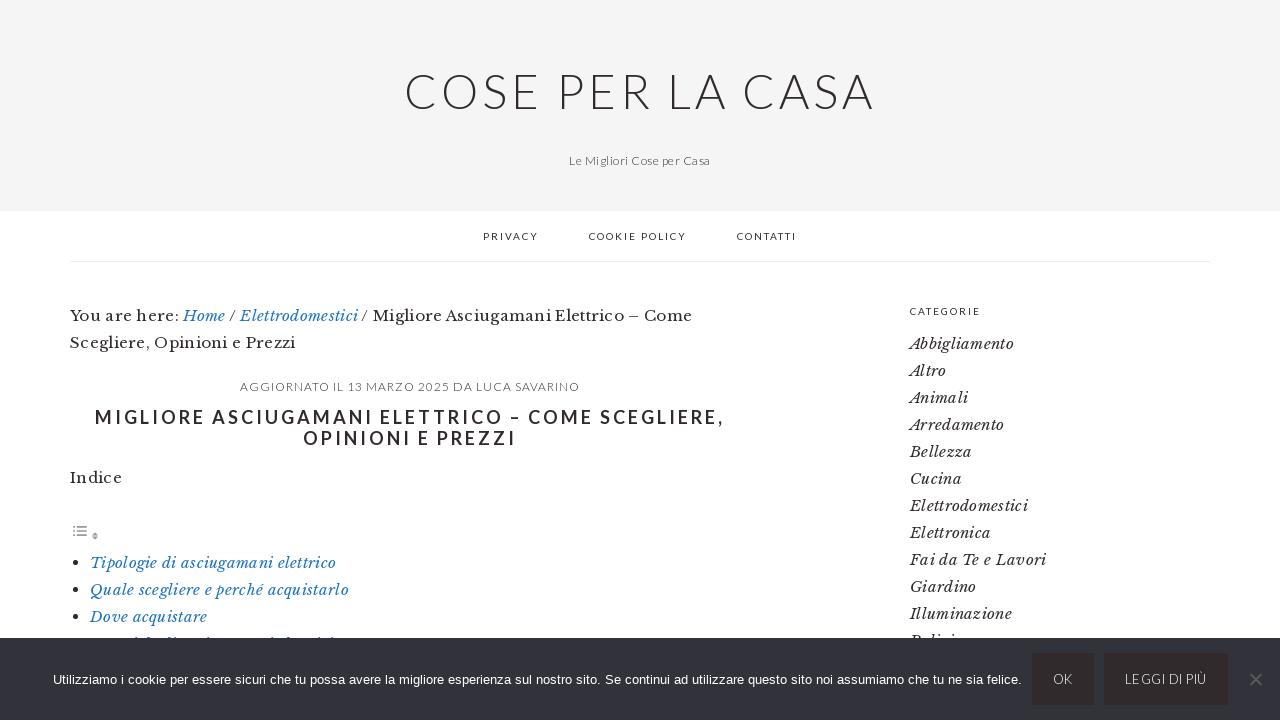

--- FILE ---
content_type: text/html; charset=UTF-8
request_url: https://coseperlacasa.net/migliore-asciugamani-elettrico-opinioni-prezzi-sul-mercato
body_size: 17279
content:
<!DOCTYPE html><html lang="it-IT"><head ><meta charset="UTF-8" /><meta name="viewport" content="width=device-width, initial-scale=1" /><meta name='robots' content='index, follow, max-image-preview:large, max-snippet:-1, max-video-preview:-1' /><link media="all" href="https://coseperlacasa.net/wp-content/cache/autoptimize/css/autoptimize_e4f335c290f5df6797610b35103422e3.css" rel="stylesheet"><title>Migliore Asciugamani Elettrico - Come Scegliere, Opinioni e Prezzi</title><meta name="description" content="Guida su come scegliere il migliore asciugamani elettrico e informazioni sui prezzi" /><link rel="canonical" href="https://coseperlacasa.net/migliore-asciugamani-elettrico-opinioni-prezzi-sul-mercato" /><meta property="og:locale" content="it_IT" /><meta property="og:type" content="article" /><meta property="og:title" content="Migliore Asciugamani Elettrico - Come Scegliere, Opinioni e Prezzi" /><meta property="og:description" content="Guida su come scegliere il migliore asciugamani elettrico e informazioni sui prezzi" /><meta property="og:url" content="https://coseperlacasa.net/migliore-asciugamani-elettrico-opinioni-prezzi-sul-mercato" /><meta property="og:site_name" content="Cose per La Casa" /><meta property="article:published_time" content="2016-10-21T16:28:13+00:00" /><meta property="article:modified_time" content="2025-03-13T20:10:14+00:00" /><meta property="og:image" content="https://coseperlacasa.net/wp-content/uploads/2016/10/asciugamani-elettrico.jpg" /><meta property="og:image:width" content="1031" /><meta property="og:image:height" content="849" /><meta property="og:image:type" content="image/jpeg" /><meta name="author" content="Luca Savarino" /><meta name="twitter:card" content="summary_large_image" /><meta name="twitter:label1" content="Scritto da" /><meta name="twitter:data1" content="Luca Savarino" /><meta name="twitter:label2" content="Tempo di lettura stimato" /><meta name="twitter:data2" content="12 minuti" /> <script type="application/ld+json" class="yoast-schema-graph">{"@context":"https://schema.org","@graph":[{"@type":"WebPage","@id":"https://coseperlacasa.net/migliore-asciugamani-elettrico-opinioni-prezzi-sul-mercato","url":"https://coseperlacasa.net/migliore-asciugamani-elettrico-opinioni-prezzi-sul-mercato","name":"Migliore Asciugamani Elettrico - Come Scegliere, Opinioni e Prezzi","isPartOf":{"@id":"https://coseperlacasa.net/#website"},"primaryImageOfPage":{"@id":"https://coseperlacasa.net/migliore-asciugamani-elettrico-opinioni-prezzi-sul-mercato#primaryimage"},"image":{"@id":"https://coseperlacasa.net/migliore-asciugamani-elettrico-opinioni-prezzi-sul-mercato#primaryimage"},"thumbnailUrl":"https://coseperlacasa.net/wp-content/uploads/2016/10/asciugamani-elettrico.jpg","datePublished":"2016-10-21T16:28:13+00:00","dateModified":"2025-03-13T20:10:14+00:00","author":{"@id":"https://coseperlacasa.net/#/schema/person/5d649d499a0d5999abb3a45b21fd5375"},"description":"Guida su come scegliere il migliore asciugamani elettrico e informazioni sui prezzi","breadcrumb":{"@id":"https://coseperlacasa.net/migliore-asciugamani-elettrico-opinioni-prezzi-sul-mercato#breadcrumb"},"inLanguage":"it-IT","potentialAction":[{"@type":"ReadAction","target":["https://coseperlacasa.net/migliore-asciugamani-elettrico-opinioni-prezzi-sul-mercato"]}]},{"@type":"ImageObject","inLanguage":"it-IT","@id":"https://coseperlacasa.net/migliore-asciugamani-elettrico-opinioni-prezzi-sul-mercato#primaryimage","url":"https://coseperlacasa.net/wp-content/uploads/2016/10/asciugamani-elettrico.jpg","contentUrl":"https://coseperlacasa.net/wp-content/uploads/2016/10/asciugamani-elettrico.jpg","width":1031,"height":849},{"@type":"BreadcrumbList","@id":"https://coseperlacasa.net/migliore-asciugamani-elettrico-opinioni-prezzi-sul-mercato#breadcrumb","itemListElement":[{"@type":"ListItem","position":1,"name":"Home","item":"https://coseperlacasa.net/"},{"@type":"ListItem","position":2,"name":"Migliore Asciugamani Elettrico &#8211; Come Scegliere, Opinioni e Prezzi"}]},{"@type":"WebSite","@id":"https://coseperlacasa.net/#website","url":"https://coseperlacasa.net/","name":"Cose per La Casa","description":"Le Migliori Cose per Casa","potentialAction":[{"@type":"SearchAction","target":{"@type":"EntryPoint","urlTemplate":"https://coseperlacasa.net/?s={search_term_string}"},"query-input":{"@type":"PropertyValueSpecification","valueRequired":true,"valueName":"search_term_string"}}],"inLanguage":"it-IT"},{"@type":"Person","@id":"https://coseperlacasa.net/#/schema/person/5d649d499a0d5999abb3a45b21fd5375","name":"Luca Savarino"}]}</script> <link rel='dns-prefetch' href='//static.addtoany.com' /><link rel='dns-prefetch' href='//stats.wp.com' /><link rel='dns-prefetch' href='//fonts.googleapis.com' /><link rel='dns-prefetch' href='//v0.wordpress.com' /><link rel="alternate" type="application/rss+xml" title="Cose per La Casa &raquo; Feed" href="https://coseperlacasa.net/feed" /><link rel="alternate" type="application/rss+xml" title="Cose per La Casa &raquo; Feed dei commenti" href="https://coseperlacasa.net/comments/feed" /><link rel="alternate" title="oEmbed (JSON)" type="application/json+oembed" href="https://coseperlacasa.net/wp-json/oembed/1.0/embed?url=https%3A%2F%2Fcoseperlacasa.net%2Fmigliore-asciugamani-elettrico-opinioni-prezzi-sul-mercato" /><link rel="alternate" title="oEmbed (XML)" type="text/xml+oembed" href="https://coseperlacasa.net/wp-json/oembed/1.0/embed?url=https%3A%2F%2Fcoseperlacasa.net%2Fmigliore-asciugamani-elettrico-opinioni-prezzi-sul-mercato&#038;format=xml" /><link rel='stylesheet' id='brunch-pro-google-fonts-css' href='//fonts.googleapis.com/css?family=Libre+Baskerville%3Aregular%2Citalic%2C700%7CLato%3Aregular%2Citalic%2C700%2C300%2C300italic%2C700italic%2C900%2C900italic%26subset%3Dlatin%2C&#038;ver=2.2.2' type='text/css' media='all' /> <script type="text/javascript" id="addtoany-core-js-before">window.a2a_config=window.a2a_config||{};a2a_config.callbacks=[];a2a_config.overlays=[];a2a_config.templates={};a2a_localize = {
	Share: "Condividi",
	Save: "Salva",
	Subscribe: "Abbonati",
	Email: "Email",
	Bookmark: "Segnalibro",
	ShowAll: "espandi",
	ShowLess: "comprimi",
	FindServices: "Trova servizi",
	FindAnyServiceToAddTo: "Trova subito un servizio da aggiungere",
	PoweredBy: "Powered by",
	ShareViaEmail: "Condividi via email",
	SubscribeViaEmail: "Iscriviti via email",
	BookmarkInYourBrowser: "Aggiungi ai segnalibri",
	BookmarkInstructions: "Premi Ctrl+D o \u2318+D per mettere questa pagina nei preferiti",
	AddToYourFavorites: "Aggiungi ai favoriti",
	SendFromWebOrProgram: "Invia da qualsiasi indirizzo email o programma di posta elettronica",
	EmailProgram: "Programma di posta elettronica",
	More: "Di più&#8230;",
	ThanksForSharing: "Grazie per la condivisione!",
	ThanksForFollowing: "Thanks for following!"
};


//# sourceURL=addtoany-core-js-before</script> <script type="text/javascript" defer async='async' src="https://static.addtoany.com/menu/page.js" id="addtoany-core-js"></script> <script type="text/javascript" src="https://coseperlacasa.net/wp-content/cache/autoptimize/js/autoptimize_single_16623e9f7cd802cf093c325c511a739c.js?ver=3.7.1" id="jquery-core-js"></script> <script type="text/javascript" id="cookie-notice-front-js-before">var cnArgs = {"ajaxUrl":"https:\/\/coseperlacasa.net\/wp-admin\/admin-ajax.php","nonce":"b4b1552ca6","hideEffect":"none","position":"bottom","onScroll":false,"onScrollOffset":100,"onClick":false,"cookieName":"cookie_notice_accepted","cookieTime":2592000,"cookieTimeRejected":2592000,"globalCookie":false,"redirection":false,"cache":true,"revokeCookies":false,"revokeCookiesOpt":"automatic"};

//# sourceURL=cookie-notice-front-js-before</script> <link rel="https://api.w.org/" href="https://coseperlacasa.net/wp-json/" /><link rel="alternate" title="JSON" type="application/json" href="https://coseperlacasa.net/wp-json/wp/v2/posts/921" /><link rel="EditURI" type="application/rsd+xml" title="RSD" href="https://coseperlacasa.net/xmlrpc.php?rsd" /><meta name="generator" content="WordPress 6.9" /><link rel='shortlink' href='https://wp.me/p7dsA0-eR' /><link rel="icon" href="https://coseperlacasa.net/wp-content/plugins/genesis-favicon-uploader/favicons/favicon.ico" /><link rel="pingback" href="https://coseperlacasa.net/xmlrpc.php" /><meta name="google-site-verification" content="dcxjt4nmxsOiiRwcQqtKeDi81g9DZMyYTMrD7nx6x5E" /></head><body data-rsssl=1 class="wp-singular post-template-default single single-post postid-921 single-format-standard wp-theme-genesis wp-child-theme-brunchpro aawp-custom cookies-not-set header-full-width content-sidebar genesis-breadcrumbs-visible genesis-footer-widgets-visible brunch-pro"><div class="site-container"><ul class="genesis-skip-link"><li><a href="#genesis-content" class="screen-reader-shortcut"> Skip to main content</a></li><li><a href="#genesis-sidebar-primary" class="screen-reader-shortcut"> Skip to primary sidebar</a></li><li><a href="#genesis-footer-widgets" class="screen-reader-shortcut"> Skip to footer</a></li></ul><header class="site-header"><div class="wrap"><div class="title-area"><p class="site-title"><a href="https://coseperlacasa.net/">Cose per La Casa</a></p><p class="site-description">Le Migliori Cose per Casa</p></div></div></header><nav class="nav-secondary" aria-label="Secondary"><div class="wrap"><ul id="menu-menu" class="menu genesis-nav-menu menu-secondary"><li id="menu-item-13" class="menu-item menu-item-type-post_type menu-item-object-page menu-item-13"><a href="https://coseperlacasa.net/privacy"><span >Privacy</span></a></li><li id="menu-item-14" class="menu-item menu-item-type-post_type menu-item-object-page menu-item-14"><a href="https://coseperlacasa.net/cookie-policy"><span >Cookie Policy</span></a></li><li id="menu-item-15" class="menu-item menu-item-type-post_type menu-item-object-page menu-item-15"><a href="https://coseperlacasa.net/contatti"><span >Contatti</span></a></li></ul></div></nav><div class="site-inner"><div class="content-sidebar-wrap"><main class="content" id="genesis-content"><div class="breadcrumb">You are here: <span class="breadcrumb-link-wrap"><a class="breadcrumb-link" href="https://coseperlacasa.net/"><span class="breadcrumb-link-text-wrap">Home</span></a><meta ></span> <span aria-label="breadcrumb separator">/</span> <span class="breadcrumb-link-wrap"><a class="breadcrumb-link" href="https://coseperlacasa.net/elettrodomestici"><span class="breadcrumb-link-text-wrap">Elettrodomestici</span></a><meta ></span> <span aria-label="breadcrumb separator">/</span> Migliore Asciugamani Elettrico  &#8211; Come Scegliere, Opinioni e Prezzi</div><p class="entry-meta">Aggiornato il <time class="entry-modified-time">13 Marzo 2025</time> da <span class="entry-author"><a href="https://coseperlacasa.net/author/admin" class="entry-author-link" rel="author"><span class="entry-author-name">Luca Savarino</span></a></span></p><article class="post-921 post type-post status-publish format-standard has-post-thumbnail category-elettrodomestici entry" aria-label="Migliore Asciugamani Elettrico  &#8211; Come Scegliere, Opinioni e Prezzi"><header class="entry-header"><h1 class="entry-title">Migliore Asciugamani Elettrico  &#8211; Come Scegliere, Opinioni e Prezzi</h1></header><div class="entry-content"><div id="ez-toc-container" class="ez-toc-v2_0_80 counter-hierarchy ez-toc-counter ez-toc-grey ez-toc-container-direction"><p class="ez-toc-title" style="cursor:inherit">Indice</p> <label for="ez-toc-cssicon-toggle-item-697bef1ea7070" class="ez-toc-cssicon-toggle-label"><span class=""><span class="eztoc-hide" style="display:none;">Toggle</span><span class="ez-toc-icon-toggle-span"><svg style="fill: #999;color:#999" xmlns="http://www.w3.org/2000/svg" class="list-377408" width="20px" height="20px" viewBox="0 0 24 24" fill="none"><path d="M6 6H4v2h2V6zm14 0H8v2h12V6zM4 11h2v2H4v-2zm16 0H8v2h12v-2zM4 16h2v2H4v-2zm16 0H8v2h12v-2z" fill="currentColor"></path></svg><svg style="fill: #999;color:#999" class="arrow-unsorted-368013" xmlns="http://www.w3.org/2000/svg" width="10px" height="10px" viewBox="0 0 24 24" version="1.2" baseProfile="tiny"><path d="M18.2 9.3l-6.2-6.3-6.2 6.3c-.2.2-.3.4-.3.7s.1.5.3.7c.2.2.4.3.7.3h11c.3 0 .5-.1.7-.3.2-.2.3-.5.3-.7s-.1-.5-.3-.7zM5.8 14.7l6.2 6.3 6.2-6.3c.2-.2.3-.5.3-.7s-.1-.5-.3-.7c-.2-.2-.4-.3-.7-.3h-11c-.3 0-.5.1-.7.3-.2.2-.3.5-.3.7s.1.5.3.7z"/></svg></span></span></label><input type="checkbox" style='display:none' id="ez-toc-cssicon-toggle-item-697bef1ea7070"  aria-label="Toggle" /><nav><ul class='ez-toc-list ez-toc-list-level-1 ' ><li class='ez-toc-page-1 ez-toc-heading-level-2'><a class="ez-toc-link ez-toc-heading-1" href="#Tipologie_di_asciugamani_elettrico" >Tipologie di asciugamani elettrico</a></li><li class='ez-toc-page-1 ez-toc-heading-level-2'><a class="ez-toc-link ez-toc-heading-2" href="#Quale_scegliere_e_perche_acquistarlo" >Quale scegliere e perché acquistarlo</a></li><li class='ez-toc-page-1 ez-toc-heading-level-2'><a class="ez-toc-link ez-toc-heading-3" href="#Dove_acquistare" >Dove acquistare</a></li><li class='ez-toc-page-1 ez-toc-heading-level-2'><a class="ez-toc-link ez-toc-heading-4" href="#Prezzi_degli_asciugamani_elettrici" >Prezzi degli asciugamani elettrici</a></li><li class='ez-toc-page-1 ez-toc-heading-level-2'><a class="ez-toc-link ez-toc-heading-5" href="#Asciugamani_Elettrici_piu_Venduti_Online" >Asciugamani Elettrici più Venduti Online</a></li></ul></nav></div><p>L&#8217;applicazione pratica degli asciugamani elettrici è nota per esperienza a tutti. In bagni pubblici, molto frequentati, come possono essere quelli di bar, ristoranti, palestre, piscine e stazioni ferroviarie, il grande via vai di persone, ha storicamente richiesto di creare un sistema di asciugatura delle mani che risolvesse due problemi fondamentali, quali l&#8217;igienicità e il risparmio di carta e di lavaggi degli asciugamani.</p><p>Tradizionalmente, infatti, venivano adottati anche in questi bagni, ora solo in quelli di piccole dimensioni, tipo gli uffici o i piccoli locali, sistemi di asciugatura più tradizionali come l&#8217;asciugamano in tela da svolgere, che poi veniva successivamente lavato e sterilizzato, oppure venivano rese disponibili tramite un dispenser una serie di salviette di carta, il cui utilizzo spesso veniva abusato dai vari avventori con il conseguente spreco. I problemi igienici inoltre con entrambe i sistemi erano evidenti dato che, specialmente nel caso dell&#8217;asciugamano da srotolare dal rotolo, dopo essersi lavati le mani, si poteva venire a contatto con eventuali germi e batteri lasciati dalla persona che lo aveva utilizzato prima di noi. A queste e a altre problematiche hanno posto soluzione varie aziende produttrici le quali hanno ideato, prodotto e commercializzato, oramai da svariati decenni, modelli sempre più sofisticati di asciugamani elettrici.</p><p><img decoding="async" class="aligncenter size-medium wp-image-922" src="https://coseperlacasa.net/wp-content/uploads/2016/10/asciugamani-elettrico-300x247.jpg" alt="" width="300" height="247" srcset="https://coseperlacasa.net/wp-content/uploads/2016/10/asciugamani-elettrico-300x247.jpg 300w, https://coseperlacasa.net/wp-content/uploads/2016/10/asciugamani-elettrico-768x632.jpg 768w, https://coseperlacasa.net/wp-content/uploads/2016/10/asciugamani-elettrico-1024x843.jpg 1024w, https://coseperlacasa.net/wp-content/uploads/2016/10/asciugamani-elettrico-336x277.jpg 336w, https://coseperlacasa.net/wp-content/uploads/2016/10/asciugamani-elettrico-125x104.jpg 125w, https://coseperlacasa.net/wp-content/uploads/2016/10/asciugamani-elettrico-50x41.jpg 50w, https://coseperlacasa.net/wp-content/uploads/2016/10/asciugamani-elettrico.jpg 1031w" sizes="(max-width: 300px) 100vw, 300px" /></p><p>La sua realizzazione è tanto semplice quanto geniale, essi infatti altro non sono che dei phon per capelli adattati a un utilizzo differente, essi infatti hanno la principale funzione di asciugare le mani, sfruttando un getto d&#8217;aria calda, spesso direzionabile.</p><p>La potenza e l&#8217;efficienza di queste macchine è stata con il tempo perfezionata fino a consegnarci oggi prodotti ultra efficienti, veloci e grazie all&#8217;impiego delle fotocellule, privi di interruttori di avviamento, così da annullare del tutto il contatto con superfici potenzialmente sporche che altrimenti vanificherebbero il lavaggio delle mani appena effettuato. Sostanzialmente gli asciugamani elettrici sono composti da un motore elettrico, una ventola che soffia l&#8217;aria verso l&#8217;esterno facendole attraversare una resistenza che ne eleva la temperatura istantaneamente, migliorando l&#8217;asciugatura delle nostre mani.</p><h2><span class="ez-toc-section" id="Tipologie_di_asciugamani_elettrico"></span>Tipologie di asciugamani elettrico<span class="ez-toc-section-end"></span></h2><p>Essendo un prodotto abbastanza semplice, sia dal punto di vista costruttivo che funzionale, le tipologie di prodotti in commercio si differenziano maggiormente per caratteristiche estetiche che tecniche e funzionali. A livello funzionale appunto non vi sono sostanzialmente grandi varietà di prodotti, tutti infatti servono ad asciugare la mani e l&#8217;unica differenza sostanziale sta nel modo in cui viene azionato l&#8217;asciugatore, che può essere tramite la pressione di un bottone di avvio, oppure tramite una fotocellula, in entrambe i casi il suo funzionamento è limitato da un timer che dopo un determinato tempo provvede a interrompere il soffio, al fine di limitare gli sprechi e i consumi di corrente.</p><p>A livello tecnico le differenze riguardano sostanzialmente la temperatura massima dell&#8217;aria che esce dal soffio e la sua potenza, questi due aspetti tecnici determinano sostanzialmente i consumi finali dell&#8217;apparecchio. Considerando che il loro utilizzo viene effettuato in un ambito di grande flusso di persone, è importante trovare il giusto equilibrio tra efficienza di asciugatura e consumi elettrici. Una delle ultime novità in termini di asciugamani elettrici è proprio volta a migliorare l&#8217;asciugatura, sia in termini di qualità che di tempo necessario, si tratta dell&#8217;asciugamano elettrico con il getto d&#8217;aria detto a lama, esso infatti permette di ottenere una perfetta asciugatura in meno di quindici secondi consumando meno della metà della corrente necessaria per un asciugamano elettrico tradizionale.</p><p>Per quanto riguarda l&#8217;aspetto estetico degli asciugamani elettrici, essi vengono realizzati in differenti materiali, dalla plastica all&#8217;acciaio satinato, ogni grado di finitura, comporta un costo maggiore ma anche un design e una ricercatezza differente che permette di inserire questo fondamentale ausilio anche in bagni lussuosi di ristoranti importanti e celebrati. Una caratteristica costruttiva aggiuntiva di alcuni asciugamani elettrici, oramai per forza di cose molto diffusa, è la realizzazione dello chassis in modo da risultare anti vandalismo. Essi infatti risultano, immotivatamente, dato che non conservano denaro al loro interno, oggetto di atti di vandalismo che ne comportano la manomissione compromettendone il corretto funzionamento.</p><h2><span class="ez-toc-section" id="Quale_scegliere_e_perche_acquistarlo"></span>Quale scegliere e perché acquistarlo<span class="ez-toc-section-end"></span></h2><p>Prima di comprendere quale tipologia di asciugamani elettrico è meglio acquistare è bene capire perché il suo acquisto risulta conveniente; per farlo fasta considerare che l&#8217;energia elettrica necessaria per asciugarsi le mani con un asciugamano elettrico è pari a solo il 10% del costo equivalente necessario per asciugarsi con un asciugamani di carta, senza tra l&#8217;altro considerare i costi di gestione che tali asciugami comportano, come il loro trasporto, stoccaggio e approvvigionamento nei dispenser da parte del personale addetto alle pulizie. Se questa motivazione puramente economica non vi dovesse bastare bisogna pensare che le questioni ambientali rivestono sempre più un valore etico, anche a livello commerciale, proprio per questo l&#8217;utilizzo di uno scalda asciugamani elettrico permette di risparmiare risorse naturali come la carte e di ridurre l&#8217;inquinamento dovuto ai detersivi per il lavaggio delle asciugamani. L&#8217;asciugamano di carta, anche se realizzato con materiale riciclato, richiede comunque l&#8217;impiego di attrezzature e processo produttivi e distributivi inquinanti, inoltre esso è più facilmente oggetto di speco da parte di avventori poco attenti alle tematiche ecologiste. Dopo esserci convinti della necessità e della convenienza di utilizzare un asciugamani elettrico possiamo valutare, con differenti criteri, a seconda del nostro punto di vista, quale tipologia di asciugami elettrico acquistare.</p><p>Il criterio su cui basarsi per scegliere l&#8217;asciugamani elettrico da acquistare è molto semplice, come del resto è emerso valutando la tipologia di asciugamani elettrici in commercio. Il primo aspetto da valutare quando si decide di acquistare un asciugamano elettrico è legato certamente al suo aspetto estetico, se esso deve infatti soddisfare una certa aspettativa in termini di design perché deve essere abbinato a un arredamento ricercato, allora questo criterio sarà certamente quello che primeggerà sugli altri. Se il design non è un aspetto fondamentale ma a contare maggiormente è l&#8217;aspetto economico, allora dovremo valutare prezzo d&#8217;acquisto e costi d&#8217;esercizio, quali manutenzione, pezzi di ricambio e consumi elettrici. La scelta è comunque vasta, numerose infatti sono le aziende produttrici, sarà quindi molto facile trovare l&#8217;asciugamano che soddisfi a pieno tutti i nostri criteri di valutazione.</p><h2><span class="ez-toc-section" id="Dove_acquistare"></span>Dove acquistare<span class="ez-toc-section-end"></span></h2><p>Per acquistare uno o più asciugamani elettrici è necessario rivolgersi alle aziende produttrici e ai loro rivenditori autorizzati, i quali ci permetteranno di valutare la loro vasta gamma di prodotti sia in termini di soluzioni estetiche che funzionali. L&#8217;asciugamani elettrico non è un apparecchio di uso domestico, per questo motivo esso non è commercializzato nei canali della grande distribuzione organizzata, come supermercati e negozi di elettrodomestici. Il suo uso professionale di fatto determina la sua commercializzazione esclusivamente in quei canali commerciali definiti b2b, cioè che riguardano esclusivamente aziende. Nel caso in cui si debbano acquistare pochi pezzi può essere conveniente valutare l&#8217;acquisto on line dove vari negozi specializzati e negozi di articoli per l&#8217;ufficio, presentano nel loro catalogo modelli a prezzi convenienti. L&#8217;acquisto in rete, come detto, può risultare conveniente, bisogna però tenere conto dei costi necessari per il trasporto e la consegna a domicilio, nonché dell&#8217;esigenza di installare lo scalda asciugamani elettrico, il quale in alcuni casi potrebbe richiedere piccole modifiche all&#8217;impianto elettrico con il conseguente intervento dell&#8217;elettricista. Se invece l&#8217;acquisto che si deve fare è abbastanza massiccio in quanto si deve dotare di asciugamani elettrici diversi ambienti allora risulta certamente più conveniente trattare il prezzo in funzione delle quantità direttamente con le aziende produttrici, le quali potranno offrirci inoltre svariati vantaggi in termini di assistenza, manutenzione e installazione dei vari asciugami elettrici negli ambienti di destinazione. Esistono inoltre varie società che effettuano forniture alberghiere e al settore della ristorazione che offrono tra i loro prodotti anche svariati modelli di asciugamani elettrici, essi possono risultare la soluzione ideale tra l&#8217;acquisto online e il contatto diretto con l&#8217;azienda produttrice in quanto ci permettono di avere un ottimo prezzo e un servizio completo. Se non si ha tempo o voglia di ricercare i fornitori da cui acquistare gli asciugamani elettrici, possiamo rivolgerci al nostro elettricista di fiducia il quale sarà certamente in grado di fornirci preziosi suggerimenti o addirittura sottoporci offerte commerciali riguardanti i differenti modelli in commercio.</p><h2><span class="ez-toc-section" id="Prezzi_degli_asciugamani_elettrici"></span>Prezzi degli asciugamani elettrici<span class="ez-toc-section-end"></span></h2><p>Il prezzo d&#8217;acquisto di un asciugamani elettrico varia sostanzialmente in base alla sua qualità costruttiva, alla sua potenza e al design, più o meno ricercato conferitogli dalle aziende produttrici. Il costo di un asciugamani elettrico può in genere essere compreso tra un minimo di 30 euro a un massimo di poco inferiore ai 100 euro per modelli base, semplici, realizzati in plastica e con bottone d&#8217;avviamento in metallo o plastica. In genere questi modelli sono molto economici ma hanno consumi sostenuti, da tenere in forte considerazione all&#8217;atto dell&#8217;acquisto. Per i modelli più professionali, con un miglior design e realizzati in materiali più resistenti con accorgimenti costruttivi che lo rendono antivandalo sono necessarie cifre superiori comprese tra le 100 e le 300 euro. Questi modelli oltre a caratteristiche costruttive che li rendono più efficienti e resistenti, hanno anche funzionalità aggiuntive molto comode, come per esempio l&#8217;attivazione del flusso d&#8217;aria tramite fotocellula, che permette di asciugarsi le mani senza toccare nessun interruttore, che si traduce in maggior igienicità. Oltre a questa funzione hanno chiaramente quella base del timer che spegne il flusso d&#8217;aria calda dopo un tempo prestabilito in modo da ridurre gli sprechi. Chiaramente i costi più alti potranno essere sostenuti quasi esclusivamente dalle locazioni di fascia più alta o con un elevato traffico di persone come grandi ristoranti, magari appartenenti a catene di ristorazione internazionali e stazioni ferroviarie. I modelli ultra performanti, professionali e a prova di vandalo possono avere costi oltre le 700 euro. Questi modelli, realizzati con tecnologie innovative promettono, e spesso mantengono, consumi elettrici molto contenuti, generando quindi un rapido ammortamento dell&#8217;investimento effettuato per il loro acquisto. In definitiva possiamo affermare che la soddisfazione del cliente, il minor impatto ambientale e un sostanzioso risparmio ecologico sono i principali motivi che ci possono spingere all&#8217;acquisto degli asciugamani elettrici per il nostro locale, il nostro ambiente lavorativo o qualsiasi altra locazione in cui il suo impiego può risultare utile.</p><h2><span class="ez-toc-section" id="Asciugamani_Elettrici_piu_Venduti_Online"></span>Asciugamani Elettrici più Venduti Online<span class="ez-toc-section-end"></span></h2><p>In conclusione mettiamo a disposizione una lista dei modelli più venduti online in questo periodo con il relativo prezzo.</p><p>.</p><div class="aawp"><table class="aawp-table"><thead><tr><th class="aawp-table__th-position">#</th><th class="aawp-table__th-thumb">Preview</th><th class="aawp-table__th-title">Product</th><th class="aawp-table__th-pricing">Price</th><th class="aawp-table__th-links"></th></tr></thead><tbody><tr class="aawp-product aawp-product--bestseller aawp-product--ribbon"  data-aawp-product-asin="B07NWMB9TY" data-aawp-product-id="640804" data-aawp-tracking-id="coseperlacasanet-21" data-aawp-product-title="BAKAJI Asciugamani Automatico Elettrico Hotel Asciuga Mani ad Aria Calda da Parete Bagno con Sensore Fotocellula  2000 Watt"><td class="aawp-table__td-position" data-label="Bestseller No.">1</td><td class="aawp-table__td-thumb" data-label="Preview"> <a href="https://www.amazon.it/dp/B07NWMB9TY?tag=coseperlacasanet-21&linkCode=ogi&th=1&psc=1&keywords=asciugamani%20elettrico" title="BAKAJI Asciugamani Automatico Elettrico Hotel Asciuga Mani ad Aria Calda da Parete Bagno con Sensore Fotocellula (2000 Watt)" rel="nofollow noopener sponsored" target="_blank"> <img decoding="async" class="aawp-product__img" src="https://m.media-amazon.com/images/I/410znsV-eiL._SL160_.jpg" alt="BAKAJI Asciugamani Automatico Elettrico Hotel Asciuga Mani ad Aria Calda da Parete Bagno con Sensore Fotocellula (2000 Watt)"  /> </a></td><td class="aawp-table__td-title" data-label="Product"> <a class="aawp-product__title" href="https://www.amazon.it/dp/B07NWMB9TY?tag=coseperlacasanet-21&linkCode=ogi&th=1&psc=1&keywords=asciugamani%20elettrico" title="BAKAJI Asciugamani Automatico Elettrico Hotel Asciuga Mani ad Aria Calda da Parete Bagno con Sensore Fotocellula (2000 Watt)"
 rel="nofollow noopener sponsored" target="_blank">BAKAJI Asciugamani Automatico Elettrico Hotel Asciuga Mani ad Aria Calda da Parete Bagno con Sensore... </a></td><td class="aawp-table__td-pricing" data-label="Price"> <span class="aawp-product__price">34,99 EUR</span></td><td class="aawp-table__td-links" data-label="Link"> <a class="aawp-button aawp-button--buy aawp-button--amazon aawp-button--icon aawp-button--icon-black external" href="https://www.amazon.it/dp/B07NWMB9TY?tag=coseperlacasanet-21&#038;linkCode=ogi&#038;th=1&#038;psc=1&#038;keywords=asciugamani%20elettrico" title="Compra su Amazon" target="_blank" rel="nofollow noopener sponsored">Compra su Amazon</a></td></tr><tr class="aawp-product aawp-product--bestseller aawp-product--ribbon"  data-aawp-product-asin="B07NWQC9SB" data-aawp-product-id="640805" data-aawp-tracking-id="coseperlacasanet-21" data-aawp-product-title="BAKAJI Asciugamani Automatico Elettrico Hotel Asciuga Mani ad Aria Calda da Parete Bagno con Sensore Fotocellula  850 Watt"><td class="aawp-table__td-position" data-label="Bestseller No.">2</td><td class="aawp-table__td-thumb" data-label="Preview"> <a href="https://www.amazon.it/dp/B07NWQC9SB?tag=coseperlacasanet-21&linkCode=ogi&th=1&psc=1&keywords=asciugamani%20elettrico" title="BAKAJI Asciugamani Automatico Elettrico Hotel Asciuga Mani ad Aria Calda da Parete Bagno con Sensore Fotocellula (850 Watt)" rel="nofollow noopener sponsored" target="_blank"> <img decoding="async" class="aawp-product__img" src="https://m.media-amazon.com/images/I/41HAsqFTBqL._SL160_.jpg" alt="BAKAJI Asciugamani Automatico Elettrico Hotel Asciuga Mani ad Aria Calda da Parete Bagno con Sensore Fotocellula (850 Watt)"  /> </a></td><td class="aawp-table__td-title" data-label="Product"> <a class="aawp-product__title" href="https://www.amazon.it/dp/B07NWQC9SB?tag=coseperlacasanet-21&linkCode=ogi&th=1&psc=1&keywords=asciugamani%20elettrico" title="BAKAJI Asciugamani Automatico Elettrico Hotel Asciuga Mani ad Aria Calda da Parete Bagno con Sensore Fotocellula (850 Watt)"
 rel="nofollow noopener sponsored" target="_blank">BAKAJI Asciugamani Automatico Elettrico Hotel Asciuga Mani ad Aria Calda da Parete Bagno con Sensore... </a></td><td class="aawp-table__td-pricing" data-label="Price"> <span class="aawp-product__price">24,90 EUR</span></td><td class="aawp-table__td-links" data-label="Link"> <a class="aawp-button aawp-button--buy aawp-button--amazon aawp-button--icon aawp-button--icon-black external" href="https://www.amazon.it/dp/B07NWQC9SB?tag=coseperlacasanet-21&#038;linkCode=ogi&#038;th=1&#038;psc=1&#038;keywords=asciugamani%20elettrico" title="Compra su Amazon" target="_blank" rel="nofollow noopener sponsored">Compra su Amazon</a></td></tr><tr class="aawp-product aawp-product--bestseller aawp-product--ribbon"  data-aawp-product-asin="B07NWPZQLB" data-aawp-product-id="640806" data-aawp-tracking-id="coseperlacasanet-21" data-aawp-product-title="Bakaji Asciugamani Automatico Elettrico Hotel Asciuga Mani ad Aria Calda da Parete Bagno con Sensore Fotocellula  2300 Watt"><td class="aawp-table__td-position" data-label="Bestseller No.">3</td><td class="aawp-table__td-thumb" data-label="Preview"> <a href="https://www.amazon.it/dp/B07NWPZQLB?tag=coseperlacasanet-21&linkCode=ogi&th=1&psc=1&keywords=asciugamani%20elettrico" title="Bakaji Asciugamani Automatico Elettrico Hotel Asciuga Mani ad Aria Calda da Parete Bagno con Sensore Fotocellula (2300 Watt)" rel="nofollow noopener sponsored" target="_blank"> <img decoding="async" class="aawp-product__img" src="https://m.media-amazon.com/images/I/410K4apUCsL._SL160_.jpg" alt="Bakaji Asciugamani Automatico Elettrico Hotel Asciuga Mani ad Aria Calda da Parete Bagno con Sensore Fotocellula (2300 Watt)"  /> </a></td><td class="aawp-table__td-title" data-label="Product"> <a class="aawp-product__title" href="https://www.amazon.it/dp/B07NWPZQLB?tag=coseperlacasanet-21&linkCode=ogi&th=1&psc=1&keywords=asciugamani%20elettrico" title="Bakaji Asciugamani Automatico Elettrico Hotel Asciuga Mani ad Aria Calda da Parete Bagno con Sensore Fotocellula (2300 Watt)"
 rel="nofollow noopener sponsored" target="_blank">Bakaji Asciugamani Automatico Elettrico Hotel Asciuga Mani ad Aria Calda da Parete Bagno con Sensore... </a></td><td class="aawp-table__td-pricing" data-label="Price"> <span class="aawp-product__price">79,90 EUR</span></td><td class="aawp-table__td-links" data-label="Link"> <a class="aawp-button aawp-button--buy aawp-button--amazon aawp-button--icon aawp-button--icon-black external" href="https://www.amazon.it/dp/B07NWPZQLB?tag=coseperlacasanet-21&#038;linkCode=ogi&#038;th=1&#038;psc=1&#038;keywords=asciugamani%20elettrico" title="Compra su Amazon" target="_blank" rel="nofollow noopener sponsored">Compra su Amazon</a></td></tr><tr class="aawp-product aawp-product--bestseller aawp-product--ribbon"  data-aawp-product-asin="B0CB5CMRJ3" data-aawp-product-id="640807" data-aawp-tracking-id="coseperlacasanet-21" data-aawp-product-title="modunful Asciugamani Elettrico Compatto Asciugamani Automatico Professionale Asciugamani a Parete Commerciali per Bagno e Servizi igienici 1200W 220-240V con Filtro Grigio"><td class="aawp-table__td-position" data-label="Bestseller No.">4</td><td class="aawp-table__td-thumb" data-label="Preview"> <a href="https://www.amazon.it/dp/B0CB5CMRJ3?tag=coseperlacasanet-21&linkCode=ogi&th=1&psc=1&keywords=asciugamani%20elettrico" title="modunful Asciugamani Elettrico Compatto, Asciugamani Automatico Professionale, Asciugamani a Parete Commerciali per Bagno e Servizi igienici 1200W 220-240V, con Filtro Grigio" rel="nofollow noopener sponsored" target="_blank"> <img decoding="async" class="aawp-product__img" src="https://m.media-amazon.com/images/I/31td9aU3IlL._SL160_.jpg" alt="modunful Asciugamani Elettrico Compatto, Asciugamani Automatico Professionale, Asciugamani a Parete Commerciali per Bagno e Servizi igienici 1200W 220-240V, con Filtro Grigio"  /> </a></td><td class="aawp-table__td-title" data-label="Product"> <a class="aawp-product__title" href="https://www.amazon.it/dp/B0CB5CMRJ3?tag=coseperlacasanet-21&linkCode=ogi&th=1&psc=1&keywords=asciugamani%20elettrico" title="modunful Asciugamani Elettrico Compatto, Asciugamani Automatico Professionale, Asciugamani a Parete Commerciali per Bagno e Servizi igienici 1200W 220-240V, con Filtro Grigio"
 rel="nofollow noopener sponsored" target="_blank">modunful Asciugamani Elettrico Compatto, Asciugamani Automatico Professionale, Asciugamani a Parete... </a></td><td class="aawp-table__td-pricing" data-label="Price"> <span class="aawp-product__price">79,99 EUR</span></td><td class="aawp-table__td-links" data-label="Link"> <a class="aawp-button aawp-button--buy aawp-button--amazon aawp-button--icon aawp-button--icon-black external" href="https://www.amazon.it/dp/B0CB5CMRJ3?tag=coseperlacasanet-21&#038;linkCode=ogi&#038;th=1&#038;psc=1&#038;keywords=asciugamani%20elettrico" title="Compra su Amazon" target="_blank" rel="nofollow noopener sponsored">Compra su Amazon</a></td></tr><tr class="aawp-product aawp-product--ribbon aawp-product--sale aawp-product--bestseller"  data-aawp-product-asin="B0BNBJRVBC" data-aawp-product-id="640808" data-aawp-tracking-id="coseperlacasanet-21" data-aawp-product-title="AIKE Asciugamani Ultra Compatto più Piccolo di Un Foglio A4 Sostituisce l Asciugamano di Carta nel Bagno 900W 220V Alta velocità ABS Resistente Nero AK2822"><td class="aawp-table__td-position" data-label="Bestseller No.">5</td><td class="aawp-table__td-thumb" data-label="Preview"> <a href="https://www.amazon.it/dp/B0BNBJRVBC?tag=coseperlacasanet-21&linkCode=ogi&th=1&psc=1&keywords=asciugamani%20elettrico" title="AIKE Asciugamani Ultra Compatto, più Piccolo di Un Foglio A4, Sostituisce l'Asciugamano di Carta nel Bagno, 900W 220V, Alta velocità, ABS Resistente, Nero AK2822" rel="nofollow noopener sponsored" target="_blank"> <img decoding="async" class="aawp-product__img" src="https://m.media-amazon.com/images/I/31BwgeVChAL._SL160_.jpg" alt="AIKE Asciugamani Ultra Compatto, più Piccolo di Un Foglio A4, Sostituisce l'Asciugamano di Carta nel Bagno, 900W 220V, Alta velocità, ABS Resistente, Nero AK2822"  /> </a></td><td class="aawp-table__td-title" data-label="Product"> <a class="aawp-product__title" href="https://www.amazon.it/dp/B0BNBJRVBC?tag=coseperlacasanet-21&linkCode=ogi&th=1&psc=1&keywords=asciugamani%20elettrico" title="AIKE Asciugamani Ultra Compatto, più Piccolo di Un Foglio A4, Sostituisce l'Asciugamano di Carta nel Bagno, 900W 220V, Alta velocità, ABS Resistente, Nero AK2822"
 rel="nofollow noopener sponsored" target="_blank">AIKE Asciugamani Ultra Compatto, più Piccolo di Un Foglio A4, Sostituisce l'Asciugamano di Carta... </a></td><td class="aawp-table__td-pricing" data-label="Price"> <span class="aawp-product__price aawp-product__price--old">115,00 EUR</span> <span class="aawp-product__price">95,00 EUR</span></td><td class="aawp-table__td-links" data-label="Link"> <a class="aawp-button aawp-button--buy aawp-button--amazon aawp-button--icon aawp-button--icon-black external" href="https://www.amazon.it/dp/B0BNBJRVBC?tag=coseperlacasanet-21&#038;linkCode=ogi&#038;th=1&#038;psc=1&#038;keywords=asciugamani%20elettrico" title="Compra su Amazon" target="_blank" rel="nofollow noopener sponsored">Compra su Amazon</a></td></tr><tr class="aawp-product aawp-product--bestseller aawp-product--ribbon"  data-aawp-product-asin="B07BGZVCD2" data-aawp-product-id="640809" data-aawp-tracking-id="coseperlacasanet-21" data-aawp-product-title="BES 16670 Asciugamani Elettrico Fotocellula Automatico da Parete"><td class="aawp-table__td-position" data-label="Bestseller No.">6</td><td class="aawp-table__td-thumb" data-label="Preview"> <a href="https://www.amazon.it/dp/B07BGZVCD2?tag=coseperlacasanet-21&linkCode=ogi&th=1&psc=1&keywords=asciugamani%20elettrico" title="BES 16670 Asciugamani Elettrico, Fotocellula, Automatico da Parete" rel="nofollow noopener sponsored" target="_blank"> <img decoding="async" class="aawp-product__img" src="https://m.media-amazon.com/images/I/31RNXByH1oL._SL160_.jpg" alt="BES 16670 Asciugamani Elettrico, Fotocellula, Automatico da Parete"  /> </a></td><td class="aawp-table__td-title" data-label="Product"> <a class="aawp-product__title" href="https://www.amazon.it/dp/B07BGZVCD2?tag=coseperlacasanet-21&linkCode=ogi&th=1&psc=1&keywords=asciugamani%20elettrico" title="BES 16670 Asciugamani Elettrico, Fotocellula, Automatico da Parete"
 rel="nofollow noopener sponsored" target="_blank">BES 16670 Asciugamani Elettrico, Fotocellula, Automatico da Parete </a></td><td class="aawp-table__td-pricing" data-label="Price"> <span class="aawp-product__price">36,50 EUR</span></td><td class="aawp-table__td-links" data-label="Link"> <a class="aawp-button aawp-button--buy aawp-button--amazon aawp-button--icon aawp-button--icon-black external" href="https://www.amazon.it/dp/B07BGZVCD2?tag=coseperlacasanet-21&#038;linkCode=ogi&#038;th=1&#038;psc=1&#038;keywords=asciugamani%20elettrico" title="Compra su Amazon" target="_blank" rel="nofollow noopener sponsored">Compra su Amazon</a></td></tr><tr class="aawp-product aawp-product--bestseller aawp-product--ribbon"  data-aawp-product-asin="B08JYTMHSC" data-aawp-product-id="640810" data-aawp-tracking-id="coseperlacasanet-21" data-aawp-product-title="anydry 2630S Asciugamani Elettrico con fotocellula Compatto Asciugamani ad Aria Asciuga Mani Automatico Professionale a Parete Guscio in plastica ABS 1400-1650W Nero"><td class="aawp-table__td-position" data-label="Bestseller No.">7</td><td class="aawp-table__td-thumb" data-label="Preview"> <a href="https://www.amazon.it/dp/B08JYTMHSC?tag=coseperlacasanet-21&linkCode=ogi&th=1&psc=1&keywords=asciugamani%20elettrico" title="anydry 2630S Asciugamani Elettrico con fotocellula, Compatto Asciugamani ad Aria, Asciuga Mani Automatico Professionale a Parete, Guscio in plastica ABS, 1400-1650W.(Nero)" rel="nofollow noopener sponsored" target="_blank"> <img decoding="async" class="aawp-product__img" src="https://m.media-amazon.com/images/I/31lcXJAkm6L._SL160_.jpg" alt="anydry 2630S Asciugamani Elettrico con fotocellula, Compatto Asciugamani ad Aria, Asciuga Mani Automatico Professionale a Parete, Guscio in plastica ABS, 1400-1650W.(Nero)"  /> </a></td><td class="aawp-table__td-title" data-label="Product"> <a class="aawp-product__title" href="https://www.amazon.it/dp/B08JYTMHSC?tag=coseperlacasanet-21&linkCode=ogi&th=1&psc=1&keywords=asciugamani%20elettrico" title="anydry 2630S Asciugamani Elettrico con fotocellula, Compatto Asciugamani ad Aria, Asciuga Mani Automatico Professionale a Parete, Guscio in plastica ABS, 1400-1650W.(Nero)"
 rel="nofollow noopener sponsored" target="_blank">anydry 2630S Asciugamani Elettrico con fotocellula, Compatto Asciugamani ad Aria, Asciuga Mani... </a></td><td class="aawp-table__td-pricing" data-label="Price"> <span class="aawp-product__price">115,00 EUR</span></td><td class="aawp-table__td-links" data-label="Link"> <a class="aawp-button aawp-button--buy aawp-button--amazon aawp-button--icon aawp-button--icon-black external" href="https://www.amazon.it/dp/B08JYTMHSC?tag=coseperlacasanet-21&#038;linkCode=ogi&#038;th=1&#038;psc=1&#038;keywords=asciugamani%20elettrico" title="Compra su Amazon" target="_blank" rel="nofollow noopener sponsored">Compra su Amazon</a></td></tr><tr class="aawp-product aawp-product--ribbon aawp-product--sale aawp-product--bestseller"  data-aawp-product-asin="B08JHWS5XB" data-aawp-product-id="640811" data-aawp-tracking-id="coseperlacasanet-21" data-aawp-product-title="AIKE Air Wiper Asciugamani Compatto Asciugatura ad Alta velocità 1400W 220V Collega e USA Senza Carta e Senza Contatto per Bagni Pubblici AK2630S  Nero"><td class="aawp-table__td-position" data-label="Bestseller No.">8</td><td class="aawp-table__td-thumb" data-label="Preview"> <a href="https://www.amazon.it/dp/B08JHWS5XB?tag=coseperlacasanet-21&linkCode=ogi&th=1&psc=1&keywords=asciugamani%20elettrico" title="AIKE Air Wiper Asciugamani Compatto, Asciugatura ad Alta velocità, 1400W 220V, Collega e USA, Senza Carta e Senza Contatto per Bagni Pubblici, AK2630S (Nero)" rel="nofollow noopener sponsored" target="_blank"> <img decoding="async" class="aawp-product__img" src="https://m.media-amazon.com/images/I/31kLSfdp8dL._SL160_.jpg" alt="AIKE Air Wiper Asciugamani Compatto, Asciugatura ad Alta velocità, 1400W 220V, Collega e USA, Senza Carta e Senza Contatto per Bagni Pubblici, AK2630S (Nero)"  /> </a></td><td class="aawp-table__td-title" data-label="Product"> <a class="aawp-product__title" href="https://www.amazon.it/dp/B08JHWS5XB?tag=coseperlacasanet-21&linkCode=ogi&th=1&psc=1&keywords=asciugamani%20elettrico" title="AIKE Air Wiper Asciugamani Compatto, Asciugatura ad Alta velocità, 1400W 220V, Collega e USA, Senza Carta e Senza Contatto per Bagni Pubblici, AK2630S (Nero)"
 rel="nofollow noopener sponsored" target="_blank">AIKE Air Wiper Asciugamani Compatto, Asciugatura ad Alta velocità, 1400W 220V, Collega e USA, Senza... </a></td><td class="aawp-table__td-pricing" data-label="Price"> <span class="aawp-product__price aawp-product__price--old">113,05 EUR</span> <span class="aawp-product__price">107,10 EUR</span></td><td class="aawp-table__td-links" data-label="Link"> <a class="aawp-button aawp-button--buy aawp-button--amazon aawp-button--icon aawp-button--icon-black external" href="https://www.amazon.it/dp/B08JHWS5XB?tag=coseperlacasanet-21&#038;linkCode=ogi&#038;th=1&#038;psc=1&#038;keywords=asciugamani%20elettrico" title="Compra su Amazon" target="_blank" rel="nofollow noopener sponsored">Compra su Amazon</a></td></tr><tr class="aawp-product aawp-product--bestseller aawp-product--ribbon"  data-aawp-product-asin="B07VBCWM87" data-aawp-product-id="640812" data-aawp-tracking-id="coseperlacasanet-21" data-aawp-product-title="anydry 2630S Asciugamani Elettrico con fotocellula Compatto Asciugamani ad Aria Asciuga Mani Automatico Professionale a Parete Guscio in plastica ABS 1400-1650W Argento"><td class="aawp-table__td-position" data-label="Bestseller No.">9</td><td class="aawp-table__td-thumb" data-label="Preview"> <a href="https://www.amazon.it/dp/B07VBCWM87?tag=coseperlacasanet-21&linkCode=ogi&th=1&psc=1&keywords=asciugamani%20elettrico" title="anydry 2630S Asciugamani Elettrico con fotocellula, Compatto Asciugamani ad Aria, Asciuga Mani Automatico Professionale a Parete, Guscio in plastica ABS, 1400-1650W.(Argento)" rel="nofollow noopener sponsored" target="_blank"> <img decoding="async" class="aawp-product__img" src="https://m.media-amazon.com/images/I/31JuLfhetVL._SL160_.jpg" alt="anydry 2630S Asciugamani Elettrico con fotocellula, Compatto Asciugamani ad Aria, Asciuga Mani Automatico Professionale a Parete, Guscio in plastica ABS, 1400-1650W.(Argento)"  /> </a></td><td class="aawp-table__td-title" data-label="Product"> <a class="aawp-product__title" href="https://www.amazon.it/dp/B07VBCWM87?tag=coseperlacasanet-21&linkCode=ogi&th=1&psc=1&keywords=asciugamani%20elettrico" title="anydry 2630S Asciugamani Elettrico con fotocellula, Compatto Asciugamani ad Aria, Asciuga Mani Automatico Professionale a Parete, Guscio in plastica ABS, 1400-1650W.(Argento)"
 rel="nofollow noopener sponsored" target="_blank">anydry 2630S Asciugamani Elettrico con fotocellula, Compatto Asciugamani ad Aria, Asciuga Mani... </a></td><td class="aawp-table__td-pricing" data-label="Price"> <span class="aawp-product__price">119,00 EUR</span></td><td class="aawp-table__td-links" data-label="Link"> <a class="aawp-button aawp-button--buy aawp-button--amazon aawp-button--icon aawp-button--icon-black external" href="https://www.amazon.it/dp/B07VBCWM87?tag=coseperlacasanet-21&#038;linkCode=ogi&#038;th=1&#038;psc=1&#038;keywords=asciugamani%20elettrico" title="Compra su Amazon" target="_blank" rel="nofollow noopener sponsored">Compra su Amazon</a></td></tr><tr class="aawp-product aawp-product--ribbon aawp-product--sale aawp-product--bestseller"  data-aawp-product-asin="B07JFXH9JM" data-aawp-product-id="640813" data-aawp-tracking-id="coseperlacasanet-21" data-aawp-product-title="AIKE Air Wiper Asciugamani Compatto Asciugatura ad Alta velocità 1400W 220V Collega e USA Senza Carta e Senza Contatto per Bagni Pubblici AK2630S  Bianco"><td class="aawp-table__td-position" data-label="Bestseller No.">10</td><td class="aawp-table__td-thumb" data-label="Preview"> <a href="https://www.amazon.it/dp/B07JFXH9JM?tag=coseperlacasanet-21&linkCode=ogi&th=1&psc=1&keywords=asciugamani%20elettrico" title="AIKE Air Wiper Asciugamani Compatto, Asciugatura ad Alta velocità, 1400W 220V, Collega e USA, Senza Carta e Senza Contatto per Bagni Pubblici, AK2630S (Bianco)" rel="nofollow noopener sponsored" target="_blank"> <img decoding="async" class="aawp-product__img" src="https://m.media-amazon.com/images/I/31nLxZL4X8L._SL160_.jpg" alt="AIKE Air Wiper Asciugamani Compatto, Asciugatura ad Alta velocità, 1400W 220V, Collega e USA, Senza Carta e Senza Contatto per Bagni Pubblici, AK2630S (Bianco)"  /> </a></td><td class="aawp-table__td-title" data-label="Product"> <a class="aawp-product__title" href="https://www.amazon.it/dp/B07JFXH9JM?tag=coseperlacasanet-21&linkCode=ogi&th=1&psc=1&keywords=asciugamani%20elettrico" title="AIKE Air Wiper Asciugamani Compatto, Asciugatura ad Alta velocità, 1400W 220V, Collega e USA, Senza Carta e Senza Contatto per Bagni Pubblici, AK2630S (Bianco)"
 rel="nofollow noopener sponsored" target="_blank">AIKE Air Wiper Asciugamani Compatto, Asciugatura ad Alta velocità, 1400W 220V, Collega e USA, Senza... </a></td><td class="aawp-table__td-pricing" data-label="Price"> <span class="aawp-product__price aawp-product__price--old">113,05 EUR</span> <span class="aawp-product__price">107,10 EUR</span></td><td class="aawp-table__td-links" data-label="Link"> <a class="aawp-button aawp-button--buy aawp-button--amazon aawp-button--icon aawp-button--icon-black external" href="https://www.amazon.it/dp/B07JFXH9JM?tag=coseperlacasanet-21&#038;linkCode=ogi&#038;th=1&#038;psc=1&#038;keywords=asciugamani%20elettrico" title="Compra su Amazon" target="_blank" rel="nofollow noopener sponsored">Compra su Amazon</a></td></tr></tbody></table></div><p class="aawp-disclaimer">Ultimo aggiornamento 2026-01-09 / Link di affiliazione / Immagini da Amazon Product Advertising API</p><div class="addtoany_share_save_container addtoany_content addtoany_content_bottom"><div class="a2a_kit a2a_kit_size_32 addtoany_list" data-a2a-url="https://coseperlacasa.net/migliore-asciugamani-elettrico-opinioni-prezzi-sul-mercato" data-a2a-title="Migliore Asciugamani Elettrico  – Come Scegliere, Opinioni e Prezzi"><a class="a2a_button_facebook external" href="https://www.addtoany.com/add_to/facebook?linkurl=https%3A%2F%2Fcoseperlacasa.net%2Fmigliore-asciugamani-elettrico-opinioni-prezzi-sul-mercato&amp;linkname=Migliore%20Asciugamani%20Elettrico%20%20%E2%80%93%20Come%20Scegliere%2C%20Opinioni%20e%20Prezzi" title="Facebook" rel="nofollow noopener" target="_blank"></a><a class="a2a_button_twitter external" href="https://www.addtoany.com/add_to/twitter?linkurl=https%3A%2F%2Fcoseperlacasa.net%2Fmigliore-asciugamani-elettrico-opinioni-prezzi-sul-mercato&amp;linkname=Migliore%20Asciugamani%20Elettrico%20%20%E2%80%93%20Come%20Scegliere%2C%20Opinioni%20e%20Prezzi" title="Twitter" rel="nofollow noopener" target="_blank"></a><a class="a2a_button_pinterest external" href="https://www.addtoany.com/add_to/pinterest?linkurl=https%3A%2F%2Fcoseperlacasa.net%2Fmigliore-asciugamani-elettrico-opinioni-prezzi-sul-mercato&amp;linkname=Migliore%20Asciugamani%20Elettrico%20%20%E2%80%93%20Come%20Scegliere%2C%20Opinioni%20e%20Prezzi" title="Pinterest" rel="nofollow noopener" target="_blank"></a><a class="a2a_button_email external" href="https://www.addtoany.com/add_to/email?linkurl=https%3A%2F%2Fcoseperlacasa.net%2Fmigliore-asciugamani-elettrico-opinioni-prezzi-sul-mercato&amp;linkname=Migliore%20Asciugamani%20Elettrico%20%20%E2%80%93%20Come%20Scegliere%2C%20Opinioni%20e%20Prezzi" title="Email" rel="nofollow noopener" target="_blank"></a><a class="a2a_dd addtoany_share_save addtoany_share external" href="https://www.addtoany.com/share" rel="nofollow" target="_blank"></a></div></div><div class="crp_related     crp-text-only"><h2>Articoli Simili</h2><ul><li><a href="https://coseperlacasa.net/piscina-interrata-opinioni-prezzi-sul-mercato"     class="crp_link post-939"><span class="crp_title">Piscina Interrata - Come Scegliere, Opinioni e Prezzi</span></a></li><li><a href="https://coseperlacasa.net/migliore-bancone-bar-opinioni-prezzi-sul-mercato"     class="crp_link post-678"><span class="crp_title">Migliore Bancone Bar - Come Scegliere, Opinioni e Prezzi</span></a></li><li><a href="https://coseperlacasa.net/migliori-robot-piscine-opinioni-prezzi"     class="crp_link post-933"><span class="crp_title">Migliori Robot per Piscine - Come Scegliere,&hellip;</span></a></li><li><a href="https://coseperlacasa.net/migliore-pensilina-opinioni-prezzi"     class="crp_link post-1564"><span class="crp_title">Migliore Pensilina - Come Scegliere, Opinioni e Prezzi</span></a></li><li><a href="https://coseperlacasa.net/migliore-aspirapolvere-opinioni-prezzi"     class="crp_link post-1485"><span class="crp_title">Migliore Aspirapolvere da Casa - Come Scegliere,&hellip;</span></a></li></ul><div class="crp_clear"></div></div></div><footer class="entry-footer"><p class="entry-meta"><span class="entry-categories">Filed Under: <a href="https://coseperlacasa.net/elettrodomestici" rel="category tag">Elettrodomestici</a></span></p></footer></article></main><aside class="sidebar sidebar-primary widget-area" role="complementary" aria-label="Primary Sidebar" id="genesis-sidebar-primary"><h2 class="genesis-sidebar-title screen-reader-text">Primary Sidebar</h2><section id="categories-2" class="widget widget_categories"><div class="widget-wrap"><h3 class="widgettitle widget-title">Categorie</h3><ul><li class="cat-item cat-item-16"><a href="https://coseperlacasa.net/abbigliamento">Abbigliamento</a></li><li class="cat-item cat-item-9"><a href="https://coseperlacasa.net/altro">Altro</a></li><li class="cat-item cat-item-12"><a href="https://coseperlacasa.net/animali">Animali</a></li><li class="cat-item cat-item-7"><a href="https://coseperlacasa.net/arredamento">Arredamento</a></li><li class="cat-item cat-item-15"><a href="https://coseperlacasa.net/bellezza">Bellezza</a></li><li class="cat-item cat-item-10"><a href="https://coseperlacasa.net/cucina">Cucina</a></li><li class="cat-item cat-item-6"><a href="https://coseperlacasa.net/elettrodomestici">Elettrodomestici</a></li><li class="cat-item cat-item-14"><a href="https://coseperlacasa.net/elettronica">Elettronica</a></li><li class="cat-item cat-item-13"><a href="https://coseperlacasa.net/fai-da-te-e-lavori">Fai da Te e Lavori</a></li><li class="cat-item cat-item-8"><a href="https://coseperlacasa.net/giardino">Giardino</a></li><li class="cat-item cat-item-5"><a href="https://coseperlacasa.net/illuminazione">Illuminazione</a></li><li class="cat-item cat-item-17"><a href="https://coseperlacasa.net/pulizie">Pulizie</a></li><li class="cat-item cat-item-11"><a href="https://coseperlacasa.net/tecnologia">Tecnologia</a></li><li class="cat-item cat-item-4"><a href="https://coseperlacasa.net/ufficio">Ufficio</a></li><li class="cat-item cat-item-3"><a href="https://coseperlacasa.net/viaggio">Viaggio</a></li></ul></div></section></aside></div></div><div class="footer-widgets" id="genesis-footer-widgets"><h2 class="genesis-sidebar-title screen-reader-text">Footer</h2><div class="wrap"><div class="widget-area footer-widgets-1 footer-widget-area"><section id="pages-2" class="widget widget_pages"><div class="widget-wrap"><h3 class="widgettitle widget-title">Informazioni</h3><ul><li class="page_item page-item-5"><a href="https://coseperlacasa.net/contatti">Contatti</a></li><li class="page_item page-item-7"><a href="https://coseperlacasa.net/cookie-policy">Cookie Policy</a></li><li class="page_item page-item-9"><a href="https://coseperlacasa.net/privacy">Privacy</a></li></ul></div></section></div></div></div><footer class="site-footer"><div class="wrap">Il sito partecipa a programmi di affiliazione come il Programma Affiliazione Amazon EU, un programma di affiliazione che permette ai siti web di percepire una commissione pubblicitaria pubblicizzando e fornendo link al sito Amazon.it. In qualità di Affiliato Amazon, il presente sito riceve un guadagno per ciascun acquisto idoneo.</div></footer></div><script type="speculationrules">{"prefetch":[{"source":"document","where":{"and":[{"href_matches":"/*"},{"not":{"href_matches":["/wp-*.php","/wp-admin/*","/wp-content/uploads/*","/wp-content/*","/wp-content/plugins/*","/wp-content/themes/brunchpro/*","/wp-content/themes/genesis/*","/*\\?(.+)"]}},{"not":{"selector_matches":"a[rel~=\"nofollow\"]"}},{"not":{"selector_matches":".no-prefetch, .no-prefetch a"}}]},"eagerness":"conservative"}]}</script> <script type="text/javascript" async='async' src="https://coseperlacasa.net/wp-content/cache/autoptimize/js/autoptimize_single_e8f31d5d3b2d4e8e5ef82726ca0ca584.js?ver=220ff17f5667d013d468" id="wp-hooks-js"></script> <script type="text/javascript" async='async' src="https://coseperlacasa.net/wp-content/cache/autoptimize/js/autoptimize_single_6b2d19f45d18fdec562a4bd7a6256989.js?ver=6b3ae5bd3b8d9598492d" id="wp-i18n-js"></script> <script type="text/javascript" id="wp-i18n-js-after">wp.i18n.setLocaleData( { 'text direction\u0004ltr': [ 'ltr' ] } );
//# sourceURL=wp-i18n-js-after</script> <script type="text/javascript" id="contact-form-7-js-translations">( function( domain, translations ) {
	var localeData = translations.locale_data[ domain ] || translations.locale_data.messages;
	localeData[""].domain = domain;
	wp.i18n.setLocaleData( localeData, domain );
} )( "contact-form-7", {"translation-revision-date":"2026-01-14 20:31:08+0000","generator":"GlotPress\/4.0.3","domain":"messages","locale_data":{"messages":{"":{"domain":"messages","plural-forms":"nplurals=2; plural=n != 1;","lang":"it"},"This contact form is placed in the wrong place.":["Questo modulo di contatto \u00e8 posizionato nel posto sbagliato."],"Error:":["Errore:"]}},"comment":{"reference":"includes\/js\/index.js"}} );
//# sourceURL=contact-form-7-js-translations</script> <script type="text/javascript" id="contact-form-7-js-before">var wpcf7 = {
    "api": {
        "root": "https:\/\/coseperlacasa.net\/wp-json\/",
        "namespace": "contact-form-7\/v1"
    },
    "cached": 1
};
//# sourceURL=contact-form-7-js-before</script> <script type="text/javascript" id="jetpack-stats-js-before">_stq = window._stq || [];
_stq.push([ "view", JSON.parse("{\"v\":\"ext\",\"blog\":\"106642480\",\"post\":\"921\",\"tz\":\"0\",\"srv\":\"coseperlacasa.net\",\"j\":\"1:15.3.1\"}") ]);
_stq.push([ "clickTrackerInit", "106642480", "921" ]);
//# sourceURL=jetpack-stats-js-before</script> <script type="text/javascript" async='async' src="https://stats.wp.com/e-202605.js" id="jetpack-stats-js" defer="defer" data-wp-strategy="defer"></script> <script id="wp-emoji-settings" type="application/json">{"baseUrl":"https://s.w.org/images/core/emoji/17.0.2/72x72/","ext":".png","svgUrl":"https://s.w.org/images/core/emoji/17.0.2/svg/","svgExt":".svg","source":{"wpemoji":"https://coseperlacasa.net/wp-includes/js/wp-emoji.js?ver=6.9","twemoji":"https://coseperlacasa.net/wp-includes/js/twemoji.js?ver=6.9"}}</script> <script type="module">/**
 * @output wp-includes/js/wp-emoji-loader.js
 */

/* eslint-env es6 */

// Note: This is loaded as a script module, so there is no need for an IIFE to prevent pollution of the global scope.

/**
 * Emoji Settings as exported in PHP via _print_emoji_detection_script().
 * @typedef WPEmojiSettings
 * @type {object}
 * @property {?object} source
 * @property {?string} source.concatemoji
 * @property {?string} source.twemoji
 * @property {?string} source.wpemoji
 */

const settings = /** @type {WPEmojiSettings} */ (
	JSON.parse( document.getElementById( 'wp-emoji-settings' ).textContent )
);

// For compatibility with other scripts that read from this global, in particular wp-includes/js/wp-emoji.js (source file: js/_enqueues/wp/emoji.js).
window._wpemojiSettings = settings;

/**
 * Support tests.
 * @typedef SupportTests
 * @type {object}
 * @property {?boolean} flag
 * @property {?boolean} emoji
 */

const sessionStorageKey = 'wpEmojiSettingsSupports';
const tests = [ 'flag', 'emoji' ];

/**
 * Checks whether the browser supports offloading to a Worker.
 *
 * @since 6.3.0
 *
 * @private
 *
 * @returns {boolean}
 */
function supportsWorkerOffloading() {
	return (
		typeof Worker !== 'undefined' &&
		typeof OffscreenCanvas !== 'undefined' &&
		typeof URL !== 'undefined' &&
		URL.createObjectURL &&
		typeof Blob !== 'undefined'
	);
}

/**
 * @typedef SessionSupportTests
 * @type {object}
 * @property {number} timestamp
 * @property {SupportTests} supportTests
 */

/**
 * Get support tests from session.
 *
 * @since 6.3.0
 *
 * @private
 *
 * @returns {?SupportTests} Support tests, or null if not set or older than 1 week.
 */
function getSessionSupportTests() {
	try {
		/** @type {SessionSupportTests} */
		const item = JSON.parse(
			sessionStorage.getItem( sessionStorageKey )
		);
		if (
			typeof item === 'object' &&
			typeof item.timestamp === 'number' &&
			new Date().valueOf() < item.timestamp + 604800 && // Note: Number is a week in seconds.
			typeof item.supportTests === 'object'
		) {
			return item.supportTests;
		}
	} catch ( e ) {}
	return null;
}

/**
 * Persist the supports in session storage.
 *
 * @since 6.3.0
 *
 * @private
 *
 * @param {SupportTests} supportTests Support tests.
 */
function setSessionSupportTests( supportTests ) {
	try {
		/** @type {SessionSupportTests} */
		const item = {
			supportTests: supportTests,
			timestamp: new Date().valueOf()
		};

		sessionStorage.setItem(
			sessionStorageKey,
			JSON.stringify( item )
		);
	} catch ( e ) {}
}

/**
 * Checks if two sets of Emoji characters render the same visually.
 *
 * This is used to determine if the browser is rendering an emoji with multiple data points
 * correctly. set1 is the emoji in the correct form, using a zero-width joiner. set2 is the emoji
 * in the incorrect form, using a zero-width space. If the two sets render the same, then the browser
 * does not support the emoji correctly.
 *
 * This function may be serialized to run in a Worker. Therefore, it cannot refer to variables from the containing
 * scope. Everything must be passed by parameters.
 *
 * @since 4.9.0
 *
 * @private
 *
 * @param {CanvasRenderingContext2D} context 2D Context.
 * @param {string} set1 Set of Emoji to test.
 * @param {string} set2 Set of Emoji to test.
 *
 * @return {boolean} True if the two sets render the same.
 */
function emojiSetsRenderIdentically( context, set1, set2 ) {
	// Cleanup from previous test.
	context.clearRect( 0, 0, context.canvas.width, context.canvas.height );
	context.fillText( set1, 0, 0 );
	const rendered1 = new Uint32Array(
		context.getImageData(
			0,
			0,
			context.canvas.width,
			context.canvas.height
		).data
	);

	// Cleanup from previous test.
	context.clearRect( 0, 0, context.canvas.width, context.canvas.height );
	context.fillText( set2, 0, 0 );
	const rendered2 = new Uint32Array(
		context.getImageData(
			0,
			0,
			context.canvas.width,
			context.canvas.height
		).data
	);

	return rendered1.every( ( rendered2Data, index ) => {
		return rendered2Data === rendered2[ index ];
	} );
}

/**
 * Checks if the center point of a single emoji is empty.
 *
 * This is used to determine if the browser is rendering an emoji with a single data point
 * correctly. The center point of an incorrectly rendered emoji will be empty. A correctly
 * rendered emoji will have a non-zero value at the center point.
 *
 * This function may be serialized to run in a Worker. Therefore, it cannot refer to variables from the containing
 * scope. Everything must be passed by parameters.
 *
 * @since 6.8.2
 *
 * @private
 *
 * @param {CanvasRenderingContext2D} context 2D Context.
 * @param {string} emoji Emoji to test.
 *
 * @return {boolean} True if the center point is empty.
 */
function emojiRendersEmptyCenterPoint( context, emoji ) {
	// Cleanup from previous test.
	context.clearRect( 0, 0, context.canvas.width, context.canvas.height );
	context.fillText( emoji, 0, 0 );

	// Test if the center point (16, 16) is empty (0,0,0,0).
	const centerPoint = context.getImageData(16, 16, 1, 1);
	for ( let i = 0; i < centerPoint.data.length; i++ ) {
		if ( centerPoint.data[ i ] !== 0 ) {
			// Stop checking the moment it's known not to be empty.
			return false;
		}
	}

	return true;
}

/**
 * Determines if the browser properly renders Emoji that Twemoji can supplement.
 *
 * This function may be serialized to run in a Worker. Therefore, it cannot refer to variables from the containing
 * scope. Everything must be passed by parameters.
 *
 * @since 4.2.0
 *
 * @private
 *
 * @param {CanvasRenderingContext2D} context 2D Context.
 * @param {string} type Whether to test for support of "flag" or "emoji".
 * @param {Function} emojiSetsRenderIdentically Reference to emojiSetsRenderIdentically function, needed due to minification.
 * @param {Function} emojiRendersEmptyCenterPoint Reference to emojiRendersEmptyCenterPoint function, needed due to minification.
 *
 * @return {boolean} True if the browser can render emoji, false if it cannot.
 */
function browserSupportsEmoji( context, type, emojiSetsRenderIdentically, emojiRendersEmptyCenterPoint ) {
	let isIdentical;

	switch ( type ) {
		case 'flag':
			/*
			 * Test for Transgender flag compatibility. Added in Unicode 13.
			 *
			 * To test for support, we try to render it, and compare the rendering to how it would look if
			 * the browser doesn't render it correctly (white flag emoji + transgender symbol).
			 */
			isIdentical = emojiSetsRenderIdentically(
				context,
				'\uD83C\uDFF3\uFE0F\u200D\u26A7\uFE0F', // as a zero-width joiner sequence
				'\uD83C\uDFF3\uFE0F\u200B\u26A7\uFE0F' // separated by a zero-width space
			);

			if ( isIdentical ) {
				return false;
			}

			/*
			 * Test for Sark flag compatibility. This is the least supported of the letter locale flags,
			 * so gives us an easy test for full support.
			 *
			 * To test for support, we try to render it, and compare the rendering to how it would look if
			 * the browser doesn't render it correctly ([C] + [Q]).
			 */
			isIdentical = emojiSetsRenderIdentically(
				context,
				'\uD83C\uDDE8\uD83C\uDDF6', // as the sequence of two code points
				'\uD83C\uDDE8\u200B\uD83C\uDDF6' // as the two code points separated by a zero-width space
			);

			if ( isIdentical ) {
				return false;
			}

			/*
			 * Test for English flag compatibility. England is a country in the United Kingdom, it
			 * does not have a two letter locale code but rather a five letter sub-division code.
			 *
			 * To test for support, we try to render it, and compare the rendering to how it would look if
			 * the browser doesn't render it correctly (black flag emoji + [G] + [B] + [E] + [N] + [G]).
			 */
			isIdentical = emojiSetsRenderIdentically(
				context,
				// as the flag sequence
				'\uD83C\uDFF4\uDB40\uDC67\uDB40\uDC62\uDB40\uDC65\uDB40\uDC6E\uDB40\uDC67\uDB40\uDC7F',
				// with each code point separated by a zero-width space
				'\uD83C\uDFF4\u200B\uDB40\uDC67\u200B\uDB40\uDC62\u200B\uDB40\uDC65\u200B\uDB40\uDC6E\u200B\uDB40\uDC67\u200B\uDB40\uDC7F'
			);

			return ! isIdentical;
		case 'emoji':
			/*
			 * Is there a large, hairy, humanoid mythical creature living in the browser?
			 *
			 * To test for Emoji 17.0 support, try to render a new emoji: Hairy Creature.
			 *
			 * The hairy creature emoji is a single code point emoji. Testing for browser
			 * support required testing the center point of the emoji to see if it is empty.
			 *
			 * 0xD83E 0x1FAC8 (\uD83E\u1FAC8) == 🫈 Hairy creature.
			 *
			 * When updating this test, please ensure that the emoji is either a single code point
			 * or switch to using the emojiSetsRenderIdentically function and testing with a zero-width
			 * joiner vs a zero-width space.
			 */
			const notSupported = emojiRendersEmptyCenterPoint( context, '\uD83E\u1FAC8' );
			return ! notSupported;
	}

	return false;
}

/**
 * Checks emoji support tests.
 *
 * This function may be serialized to run in a Worker. Therefore, it cannot refer to variables from the containing
 * scope. Everything must be passed by parameters.
 *
 * @since 6.3.0
 *
 * @private
 *
 * @param {string[]} tests Tests.
 * @param {Function} browserSupportsEmoji Reference to browserSupportsEmoji function, needed due to minification.
 * @param {Function} emojiSetsRenderIdentically Reference to emojiSetsRenderIdentically function, needed due to minification.
 * @param {Function} emojiRendersEmptyCenterPoint Reference to emojiRendersEmptyCenterPoint function, needed due to minification.
 *
 * @return {SupportTests} Support tests.
 */
function testEmojiSupports( tests, browserSupportsEmoji, emojiSetsRenderIdentically, emojiRendersEmptyCenterPoint ) {
	let canvas;
	if (
		typeof WorkerGlobalScope !== 'undefined' &&
		self instanceof WorkerGlobalScope
	) {
		canvas = new OffscreenCanvas( 300, 150 ); // Dimensions are default for HTMLCanvasElement.
	} else {
		canvas = document.createElement( 'canvas' );
	}

	const context = canvas.getContext( '2d', { willReadFrequently: true } );

	/*
	 * Chrome on OS X added native emoji rendering in M41. Unfortunately,
	 * it doesn't work when the font is bolder than 500 weight. So, we
	 * check for bold rendering support to avoid invisible emoji in Chrome.
	 */
	context.textBaseline = 'top';
	context.font = '600 32px Arial';

	const supports = {};
	tests.forEach( ( test ) => {
		supports[ test ] = browserSupportsEmoji( context, test, emojiSetsRenderIdentically, emojiRendersEmptyCenterPoint );
	} );
	return supports;
}

/**
 * Adds a script to the head of the document.
 *
 * @ignore
 *
 * @since 4.2.0
 *
 * @param {string} src The url where the script is located.
 *
 * @return {void}
 */
function addScript( src ) {
	const script = document.createElement( 'script' );
	script.src = src;
	script.defer = true;
	document.head.appendChild( script );
}

settings.supports = {
	everything: true,
	everythingExceptFlag: true
};

// Obtain the emoji support from the browser, asynchronously when possible.
new Promise( ( resolve ) => {
	let supportTests = getSessionSupportTests();
	if ( supportTests ) {
		resolve( supportTests );
		return;
	}

	if ( supportsWorkerOffloading() ) {
		try {
			// Note that the functions are being passed as arguments due to minification.
			const workerScript =
				'postMessage(' +
				testEmojiSupports.toString() +
				'(' +
				[
					JSON.stringify( tests ),
					browserSupportsEmoji.toString(),
					emojiSetsRenderIdentically.toString(),
					emojiRendersEmptyCenterPoint.toString()
				].join( ',' ) +
				'));';
			const blob = new Blob( [ workerScript ], {
				type: 'text/javascript'
			} );
			const worker = new Worker( URL.createObjectURL( blob ), { name: 'wpTestEmojiSupports' } );
			worker.onmessage = ( event ) => {
				supportTests = event.data;
				setSessionSupportTests( supportTests );
				worker.terminate();
				resolve( supportTests );
			};
			return;
		} catch ( e ) {}
	}

	supportTests = testEmojiSupports( tests, browserSupportsEmoji, emojiSetsRenderIdentically, emojiRendersEmptyCenterPoint );
	setSessionSupportTests( supportTests );
	resolve( supportTests );
} )
	// Once the browser emoji support has been obtained from the session, finalize the settings.
	.then( ( supportTests ) => {
		/*
		 * Tests the browser support for flag emojis and other emojis, and adjusts the
		 * support settings accordingly.
		 */
		for ( const test in supportTests ) {
			settings.supports[ test ] = supportTests[ test ];

			settings.supports.everything =
				settings.supports.everything && settings.supports[ test ];

			if ( 'flag' !== test ) {
				settings.supports.everythingExceptFlag =
					settings.supports.everythingExceptFlag &&
					settings.supports[ test ];
			}
		}

		settings.supports.everythingExceptFlag =
			settings.supports.everythingExceptFlag &&
			! settings.supports.flag;

		// When the browser can not render everything we need to load a polyfill.
		if ( ! settings.supports.everything ) {
			const src = settings.source || {};

			if ( src.concatemoji ) {
				addScript( src.concatemoji );
			} else if ( src.wpemoji && src.twemoji ) {
				addScript( src.twemoji );
				addScript( src.wpemoji );
			}
		}
	} );
//# sourceURL=https://coseperlacasa.net/wp-includes/js/wp-emoji-loader.js</script> <div id="cookie-notice" role="dialog" class="cookie-notice-hidden cookie-revoke-hidden cn-position-bottom" aria-label="Cookie Notice" style="background-color: rgba(50,50,58,1);"><div class="cookie-notice-container" style="color: #fff"><span id="cn-notice-text" class="cn-text-container">Utilizziamo i cookie per essere sicuri che tu possa avere la migliore esperienza sul nostro sito. Se continui ad utilizzare questo sito noi assumiamo che tu ne sia felice.</span><span id="cn-notice-buttons" class="cn-buttons-container"><button id="cn-accept-cookie" data-cookie-set="accept" class="cn-set-cookie cn-button cn-button-custom button" aria-label="Ok">Ok</button><button data-link-url="https://coseperlacasa.net/cookie-policy" data-link-target="_blank" id="cn-more-info" class="cn-more-info cn-button cn-button-custom button" aria-label="Leggi di più">Leggi di più</button></span><button type="button" id="cn-close-notice" data-cookie-set="accept" class="cn-close-icon" aria-label="No"></button></div></div> <script  async='async' src="https://coseperlacasa.net/wp-content/cache/autoptimize/js/autoptimize_19a3339add710602220e337d9ef1c27d.js"></script><script defer src="https://static.cloudflareinsights.com/beacon.min.js/vcd15cbe7772f49c399c6a5babf22c1241717689176015" integrity="sha512-ZpsOmlRQV6y907TI0dKBHq9Md29nnaEIPlkf84rnaERnq6zvWvPUqr2ft8M1aS28oN72PdrCzSjY4U6VaAw1EQ==" data-cf-beacon='{"version":"2024.11.0","token":"f186d77eb8a346bf89c27980b015e332","r":1,"server_timing":{"name":{"cfCacheStatus":true,"cfEdge":true,"cfExtPri":true,"cfL4":true,"cfOrigin":true,"cfSpeedBrain":true},"location_startswith":null}}' crossorigin="anonymous"></script>
</body></html>

<!-- Page cached by LiteSpeed Cache 7.7 on 2026-01-29 23:37:02 -->